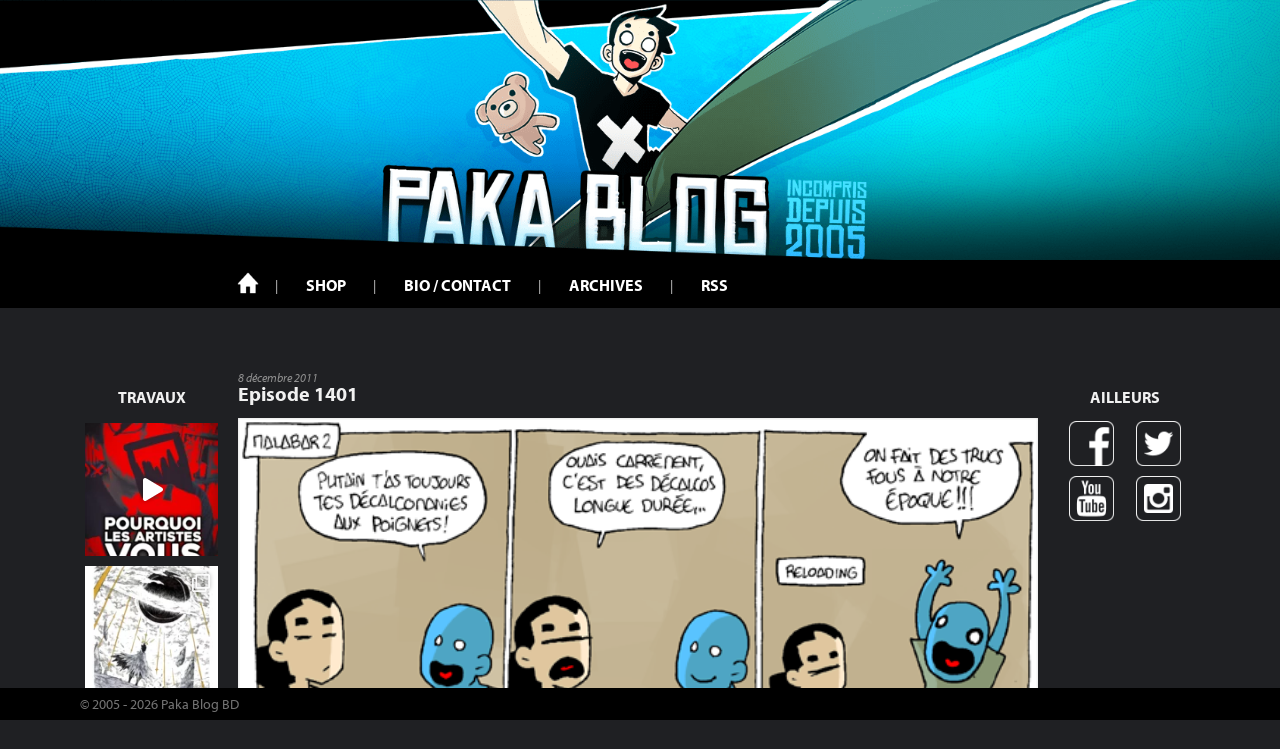

--- FILE ---
content_type: text/html; charset=UTF-8
request_url: https://www.paka-blog.com/2011/12/08/les-aventures-de-paka-%E2%80%93-episode-1401/
body_size: 15283
content:
<!DOCTYPE html>
<html lang="fr-FR">
<head>
<meta charset="UTF-8">
<meta name="viewport" content="width=device-width, initial-scale=1">
<link rel="profile" href="http://gmpg.org/xfn/11">
<link rel="pingback" href="https://www.paka-blog.com/xmlrpc.php">

<!-- Fonts -->
<link rel="stylesheet" href="https://maxcdn.bootstrapcdn.com/font-awesome/4.5.0/css/font-awesome.min.css">
<link rel="stylesheet" href="https://use.typekit.net/sml7onb.css">

    <!-- Favicons -->
<link rel="icon" href="https://www.paka-blog.com/wp-content/themes/theme-responsive-master/img/favicon.ico">

<title>Episode 1401 &#8211; Paka Blog</title>
<meta name='robots' content='max-image-preview:large' />
<link rel="alternate" type="application/rss+xml" title="Paka Blog &raquo; Flux" href="https://www.paka-blog.com/feed/" />
<link rel="alternate" type="application/rss+xml" title="Paka Blog &raquo; Flux des commentaires" href="https://www.paka-blog.com/comments/feed/" />
<link rel="alternate" type="application/rss+xml" title="Paka Blog &raquo; Episode 1401 Flux des commentaires" href="https://www.paka-blog.com/2011/12/08/les-aventures-de-paka-%e2%80%93-episode-1401/feed/" />
<link rel="alternate" title="oEmbed (JSON)" type="application/json+oembed" href="https://www.paka-blog.com/wp-json/oembed/1.0/embed?url=https%3A%2F%2Fwww.paka-blog.com%2F2011%2F12%2F08%2Fles-aventures-de-paka-%25e2%2580%2593-episode-1401%2F" />
<link rel="alternate" title="oEmbed (XML)" type="text/xml+oembed" href="https://www.paka-blog.com/wp-json/oembed/1.0/embed?url=https%3A%2F%2Fwww.paka-blog.com%2F2011%2F12%2F08%2Fles-aventures-de-paka-%25e2%2580%2593-episode-1401%2F&#038;format=xml" />
<style id='wp-img-auto-sizes-contain-inline-css' type='text/css'>
img:is([sizes=auto i],[sizes^="auto," i]){contain-intrinsic-size:3000px 1500px}
/*# sourceURL=wp-img-auto-sizes-contain-inline-css */
</style>
<link rel='stylesheet' id='sbi_styles-css' href='https://www.paka-blog.com/wp-content/plugins/instagram-feed/css/sbi-styles.min.css?ver=6.10.0' type='text/css' media='all' />
<style id='wp-emoji-styles-inline-css' type='text/css'>

	img.wp-smiley, img.emoji {
		display: inline !important;
		border: none !important;
		box-shadow: none !important;
		height: 1em !important;
		width: 1em !important;
		margin: 0 0.07em !important;
		vertical-align: -0.1em !important;
		background: none !important;
		padding: 0 !important;
	}
/*# sourceURL=wp-emoji-styles-inline-css */
</style>
<style id='wp-block-library-inline-css' type='text/css'>
:root{--wp-block-synced-color:#7a00df;--wp-block-synced-color--rgb:122,0,223;--wp-bound-block-color:var(--wp-block-synced-color);--wp-editor-canvas-background:#ddd;--wp-admin-theme-color:#007cba;--wp-admin-theme-color--rgb:0,124,186;--wp-admin-theme-color-darker-10:#006ba1;--wp-admin-theme-color-darker-10--rgb:0,107,160.5;--wp-admin-theme-color-darker-20:#005a87;--wp-admin-theme-color-darker-20--rgb:0,90,135;--wp-admin-border-width-focus:2px}@media (min-resolution:192dpi){:root{--wp-admin-border-width-focus:1.5px}}.wp-element-button{cursor:pointer}:root .has-very-light-gray-background-color{background-color:#eee}:root .has-very-dark-gray-background-color{background-color:#313131}:root .has-very-light-gray-color{color:#eee}:root .has-very-dark-gray-color{color:#313131}:root .has-vivid-green-cyan-to-vivid-cyan-blue-gradient-background{background:linear-gradient(135deg,#00d084,#0693e3)}:root .has-purple-crush-gradient-background{background:linear-gradient(135deg,#34e2e4,#4721fb 50%,#ab1dfe)}:root .has-hazy-dawn-gradient-background{background:linear-gradient(135deg,#faaca8,#dad0ec)}:root .has-subdued-olive-gradient-background{background:linear-gradient(135deg,#fafae1,#67a671)}:root .has-atomic-cream-gradient-background{background:linear-gradient(135deg,#fdd79a,#004a59)}:root .has-nightshade-gradient-background{background:linear-gradient(135deg,#330968,#31cdcf)}:root .has-midnight-gradient-background{background:linear-gradient(135deg,#020381,#2874fc)}:root{--wp--preset--font-size--normal:16px;--wp--preset--font-size--huge:42px}.has-regular-font-size{font-size:1em}.has-larger-font-size{font-size:2.625em}.has-normal-font-size{font-size:var(--wp--preset--font-size--normal)}.has-huge-font-size{font-size:var(--wp--preset--font-size--huge)}.has-text-align-center{text-align:center}.has-text-align-left{text-align:left}.has-text-align-right{text-align:right}.has-fit-text{white-space:nowrap!important}#end-resizable-editor-section{display:none}.aligncenter{clear:both}.items-justified-left{justify-content:flex-start}.items-justified-center{justify-content:center}.items-justified-right{justify-content:flex-end}.items-justified-space-between{justify-content:space-between}.screen-reader-text{border:0;clip-path:inset(50%);height:1px;margin:-1px;overflow:hidden;padding:0;position:absolute;width:1px;word-wrap:normal!important}.screen-reader-text:focus{background-color:#ddd;clip-path:none;color:#444;display:block;font-size:1em;height:auto;left:5px;line-height:normal;padding:15px 23px 14px;text-decoration:none;top:5px;width:auto;z-index:100000}html :where(.has-border-color){border-style:solid}html :where([style*=border-top-color]){border-top-style:solid}html :where([style*=border-right-color]){border-right-style:solid}html :where([style*=border-bottom-color]){border-bottom-style:solid}html :where([style*=border-left-color]){border-left-style:solid}html :where([style*=border-width]){border-style:solid}html :where([style*=border-top-width]){border-top-style:solid}html :where([style*=border-right-width]){border-right-style:solid}html :where([style*=border-bottom-width]){border-bottom-style:solid}html :where([style*=border-left-width]){border-left-style:solid}html :where(img[class*=wp-image-]){height:auto;max-width:100%}:where(figure){margin:0 0 1em}html :where(.is-position-sticky){--wp-admin--admin-bar--position-offset:var(--wp-admin--admin-bar--height,0px)}@media screen and (max-width:600px){html :where(.is-position-sticky){--wp-admin--admin-bar--position-offset:0px}}

/*# sourceURL=wp-block-library-inline-css */
</style><style id='global-styles-inline-css' type='text/css'>
:root{--wp--preset--aspect-ratio--square: 1;--wp--preset--aspect-ratio--4-3: 4/3;--wp--preset--aspect-ratio--3-4: 3/4;--wp--preset--aspect-ratio--3-2: 3/2;--wp--preset--aspect-ratio--2-3: 2/3;--wp--preset--aspect-ratio--16-9: 16/9;--wp--preset--aspect-ratio--9-16: 9/16;--wp--preset--color--black: #000000;--wp--preset--color--cyan-bluish-gray: #abb8c3;--wp--preset--color--white: #ffffff;--wp--preset--color--pale-pink: #f78da7;--wp--preset--color--vivid-red: #cf2e2e;--wp--preset--color--luminous-vivid-orange: #ff6900;--wp--preset--color--luminous-vivid-amber: #fcb900;--wp--preset--color--light-green-cyan: #7bdcb5;--wp--preset--color--vivid-green-cyan: #00d084;--wp--preset--color--pale-cyan-blue: #8ed1fc;--wp--preset--color--vivid-cyan-blue: #0693e3;--wp--preset--color--vivid-purple: #9b51e0;--wp--preset--gradient--vivid-cyan-blue-to-vivid-purple: linear-gradient(135deg,rgb(6,147,227) 0%,rgb(155,81,224) 100%);--wp--preset--gradient--light-green-cyan-to-vivid-green-cyan: linear-gradient(135deg,rgb(122,220,180) 0%,rgb(0,208,130) 100%);--wp--preset--gradient--luminous-vivid-amber-to-luminous-vivid-orange: linear-gradient(135deg,rgb(252,185,0) 0%,rgb(255,105,0) 100%);--wp--preset--gradient--luminous-vivid-orange-to-vivid-red: linear-gradient(135deg,rgb(255,105,0) 0%,rgb(207,46,46) 100%);--wp--preset--gradient--very-light-gray-to-cyan-bluish-gray: linear-gradient(135deg,rgb(238,238,238) 0%,rgb(169,184,195) 100%);--wp--preset--gradient--cool-to-warm-spectrum: linear-gradient(135deg,rgb(74,234,220) 0%,rgb(151,120,209) 20%,rgb(207,42,186) 40%,rgb(238,44,130) 60%,rgb(251,105,98) 80%,rgb(254,248,76) 100%);--wp--preset--gradient--blush-light-purple: linear-gradient(135deg,rgb(255,206,236) 0%,rgb(152,150,240) 100%);--wp--preset--gradient--blush-bordeaux: linear-gradient(135deg,rgb(254,205,165) 0%,rgb(254,45,45) 50%,rgb(107,0,62) 100%);--wp--preset--gradient--luminous-dusk: linear-gradient(135deg,rgb(255,203,112) 0%,rgb(199,81,192) 50%,rgb(65,88,208) 100%);--wp--preset--gradient--pale-ocean: linear-gradient(135deg,rgb(255,245,203) 0%,rgb(182,227,212) 50%,rgb(51,167,181) 100%);--wp--preset--gradient--electric-grass: linear-gradient(135deg,rgb(202,248,128) 0%,rgb(113,206,126) 100%);--wp--preset--gradient--midnight: linear-gradient(135deg,rgb(2,3,129) 0%,rgb(40,116,252) 100%);--wp--preset--font-size--small: 13px;--wp--preset--font-size--medium: 20px;--wp--preset--font-size--large: 36px;--wp--preset--font-size--x-large: 42px;--wp--preset--spacing--20: 0.44rem;--wp--preset--spacing--30: 0.67rem;--wp--preset--spacing--40: 1rem;--wp--preset--spacing--50: 1.5rem;--wp--preset--spacing--60: 2.25rem;--wp--preset--spacing--70: 3.38rem;--wp--preset--spacing--80: 5.06rem;--wp--preset--shadow--natural: 6px 6px 9px rgba(0, 0, 0, 0.2);--wp--preset--shadow--deep: 12px 12px 50px rgba(0, 0, 0, 0.4);--wp--preset--shadow--sharp: 6px 6px 0px rgba(0, 0, 0, 0.2);--wp--preset--shadow--outlined: 6px 6px 0px -3px rgb(255, 255, 255), 6px 6px rgb(0, 0, 0);--wp--preset--shadow--crisp: 6px 6px 0px rgb(0, 0, 0);}:where(.is-layout-flex){gap: 0.5em;}:where(.is-layout-grid){gap: 0.5em;}body .is-layout-flex{display: flex;}.is-layout-flex{flex-wrap: wrap;align-items: center;}.is-layout-flex > :is(*, div){margin: 0;}body .is-layout-grid{display: grid;}.is-layout-grid > :is(*, div){margin: 0;}:where(.wp-block-columns.is-layout-flex){gap: 2em;}:where(.wp-block-columns.is-layout-grid){gap: 2em;}:where(.wp-block-post-template.is-layout-flex){gap: 1.25em;}:where(.wp-block-post-template.is-layout-grid){gap: 1.25em;}.has-black-color{color: var(--wp--preset--color--black) !important;}.has-cyan-bluish-gray-color{color: var(--wp--preset--color--cyan-bluish-gray) !important;}.has-white-color{color: var(--wp--preset--color--white) !important;}.has-pale-pink-color{color: var(--wp--preset--color--pale-pink) !important;}.has-vivid-red-color{color: var(--wp--preset--color--vivid-red) !important;}.has-luminous-vivid-orange-color{color: var(--wp--preset--color--luminous-vivid-orange) !important;}.has-luminous-vivid-amber-color{color: var(--wp--preset--color--luminous-vivid-amber) !important;}.has-light-green-cyan-color{color: var(--wp--preset--color--light-green-cyan) !important;}.has-vivid-green-cyan-color{color: var(--wp--preset--color--vivid-green-cyan) !important;}.has-pale-cyan-blue-color{color: var(--wp--preset--color--pale-cyan-blue) !important;}.has-vivid-cyan-blue-color{color: var(--wp--preset--color--vivid-cyan-blue) !important;}.has-vivid-purple-color{color: var(--wp--preset--color--vivid-purple) !important;}.has-black-background-color{background-color: var(--wp--preset--color--black) !important;}.has-cyan-bluish-gray-background-color{background-color: var(--wp--preset--color--cyan-bluish-gray) !important;}.has-white-background-color{background-color: var(--wp--preset--color--white) !important;}.has-pale-pink-background-color{background-color: var(--wp--preset--color--pale-pink) !important;}.has-vivid-red-background-color{background-color: var(--wp--preset--color--vivid-red) !important;}.has-luminous-vivid-orange-background-color{background-color: var(--wp--preset--color--luminous-vivid-orange) !important;}.has-luminous-vivid-amber-background-color{background-color: var(--wp--preset--color--luminous-vivid-amber) !important;}.has-light-green-cyan-background-color{background-color: var(--wp--preset--color--light-green-cyan) !important;}.has-vivid-green-cyan-background-color{background-color: var(--wp--preset--color--vivid-green-cyan) !important;}.has-pale-cyan-blue-background-color{background-color: var(--wp--preset--color--pale-cyan-blue) !important;}.has-vivid-cyan-blue-background-color{background-color: var(--wp--preset--color--vivid-cyan-blue) !important;}.has-vivid-purple-background-color{background-color: var(--wp--preset--color--vivid-purple) !important;}.has-black-border-color{border-color: var(--wp--preset--color--black) !important;}.has-cyan-bluish-gray-border-color{border-color: var(--wp--preset--color--cyan-bluish-gray) !important;}.has-white-border-color{border-color: var(--wp--preset--color--white) !important;}.has-pale-pink-border-color{border-color: var(--wp--preset--color--pale-pink) !important;}.has-vivid-red-border-color{border-color: var(--wp--preset--color--vivid-red) !important;}.has-luminous-vivid-orange-border-color{border-color: var(--wp--preset--color--luminous-vivid-orange) !important;}.has-luminous-vivid-amber-border-color{border-color: var(--wp--preset--color--luminous-vivid-amber) !important;}.has-light-green-cyan-border-color{border-color: var(--wp--preset--color--light-green-cyan) !important;}.has-vivid-green-cyan-border-color{border-color: var(--wp--preset--color--vivid-green-cyan) !important;}.has-pale-cyan-blue-border-color{border-color: var(--wp--preset--color--pale-cyan-blue) !important;}.has-vivid-cyan-blue-border-color{border-color: var(--wp--preset--color--vivid-cyan-blue) !important;}.has-vivid-purple-border-color{border-color: var(--wp--preset--color--vivid-purple) !important;}.has-vivid-cyan-blue-to-vivid-purple-gradient-background{background: var(--wp--preset--gradient--vivid-cyan-blue-to-vivid-purple) !important;}.has-light-green-cyan-to-vivid-green-cyan-gradient-background{background: var(--wp--preset--gradient--light-green-cyan-to-vivid-green-cyan) !important;}.has-luminous-vivid-amber-to-luminous-vivid-orange-gradient-background{background: var(--wp--preset--gradient--luminous-vivid-amber-to-luminous-vivid-orange) !important;}.has-luminous-vivid-orange-to-vivid-red-gradient-background{background: var(--wp--preset--gradient--luminous-vivid-orange-to-vivid-red) !important;}.has-very-light-gray-to-cyan-bluish-gray-gradient-background{background: var(--wp--preset--gradient--very-light-gray-to-cyan-bluish-gray) !important;}.has-cool-to-warm-spectrum-gradient-background{background: var(--wp--preset--gradient--cool-to-warm-spectrum) !important;}.has-blush-light-purple-gradient-background{background: var(--wp--preset--gradient--blush-light-purple) !important;}.has-blush-bordeaux-gradient-background{background: var(--wp--preset--gradient--blush-bordeaux) !important;}.has-luminous-dusk-gradient-background{background: var(--wp--preset--gradient--luminous-dusk) !important;}.has-pale-ocean-gradient-background{background: var(--wp--preset--gradient--pale-ocean) !important;}.has-electric-grass-gradient-background{background: var(--wp--preset--gradient--electric-grass) !important;}.has-midnight-gradient-background{background: var(--wp--preset--gradient--midnight) !important;}.has-small-font-size{font-size: var(--wp--preset--font-size--small) !important;}.has-medium-font-size{font-size: var(--wp--preset--font-size--medium) !important;}.has-large-font-size{font-size: var(--wp--preset--font-size--large) !important;}.has-x-large-font-size{font-size: var(--wp--preset--font-size--x-large) !important;}
/*# sourceURL=global-styles-inline-css */
</style>

<style id='classic-theme-styles-inline-css' type='text/css'>
/*! This file is auto-generated */
.wp-block-button__link{color:#fff;background-color:#32373c;border-radius:9999px;box-shadow:none;text-decoration:none;padding:calc(.667em + 2px) calc(1.333em + 2px);font-size:1.125em}.wp-block-file__button{background:#32373c;color:#fff;text-decoration:none}
/*# sourceURL=/wp-includes/css/classic-themes.min.css */
</style>
<link rel='stylesheet' id='contact-form-7-css' href='https://www.paka-blog.com/wp-content/plugins/contact-form-7/includes/css/styles.css?ver=6.1.4' type='text/css' media='all' />
<link rel='stylesheet' id='creatic-base-responsive-style-css' href='https://www.paka-blog.com/wp-content/themes/theme-responsive-master/style.css?ver=6.9' type='text/css' media='all' />
<script type="text/javascript" src="https://www.paka-blog.com/wp-includes/js/jquery/jquery.min.js?ver=3.7.1" id="jquery-core-js"></script>
<script type="text/javascript" src="https://www.paka-blog.com/wp-includes/js/jquery/jquery-migrate.min.js?ver=3.4.1" id="jquery-migrate-js"></script>
<link rel="https://api.w.org/" href="https://www.paka-blog.com/wp-json/" /><link rel="alternate" title="JSON" type="application/json" href="https://www.paka-blog.com/wp-json/wp/v2/posts/5915" /><link rel="EditURI" type="application/rsd+xml" title="RSD" href="https://www.paka-blog.com/xmlrpc.php?rsd" />
<meta name="generator" content="WordPress 6.9" />
<link rel="canonical" href="https://www.paka-blog.com/2011/12/08/les-aventures-de-paka-%e2%80%93-episode-1401/" />
<link rel='shortlink' href='https://www.paka-blog.com/?p=5915' />

<!-- Google Analytics -->
<script type="text/javascript">
     var _gaq = _gaq || [];
     _gaq.push(['_setAccount', 'UA-2359794-10']);
     _gaq.push(['_trackPageview']);
     (function() {
         var ga = document.createElement('script'); ga.type = 'text/javascript'; ga.async = true;
         ga.src = ('https:' == document.location.protocol ? 'https://ssl' : 'http://www') + '.google-analytics.com/ga.js';
         var s = document.getElementsByTagName('script')[0]; s.parentNode.insertBefore(ga, s);
     })();
</script>

</head>

<body class="wp-singular post-template-default single single-post postid-5915 single-format-standard wp-theme-theme-responsive-master group-blog">
<div id="page" class="hfeed site">

    <a href="https://www.paka-blog.com/" id="banner">
        <img src="https://www.paka-blog.com/wp-content/themes/theme-responsive-master/img/banner.jpg" alt="">
    </a>
	<header id="masthead" class="site-header" role="banner">
        <div id="main-menu">
            <div class="container">
                <div class="row">
                    <div id="bar-menu-top-mobile" class="col-s-12 col-l-2">
                        <div class="site-branding">
                            <a href="https://www.paka-blog.com/" rel="home">
                                Paka Blog
                            </a>
                        </div><!-- .site-branding -->

                        <div id="box-menu-burger">
                            <span id="box-menu-burger-title">Menu</span>
                            <div id="menu-burger" class="menu-toggle" aria-controls="primary-menu" aria-expanded="false"></div>
                        </div>

                    </div>
                    <div id="box-menu" class="col-s-12 col-l-12">
                        <nav id="site-navigation" class="main-navigation" role="navigation">
                            <div class="menu-menu-1-container"><ul id="primary-menu" class="menu"><li id="menu-item-13733" class="menu-item menu-item-type-custom menu-item-object-custom menu-item-home menu-item-13733"><a href="https://www.paka-blog.com/">Accueil</a></li>
<li id="menu-item-13746" class="menu-item menu-item-type-post_type menu-item-object-page menu-item-13746"><a href="https://www.paka-blog.com/shop/">Shop</a></li>
<li id="menu-item-13747" class="menu-item menu-item-type-post_type menu-item-object-page menu-item-13747"><a href="https://www.paka-blog.com/pakabio/">Bio / Contact</a></li>
<li id="menu-item-13745" class="menu-item menu-item-type-post_type menu-item-object-page menu-item-13745"><a href="https://www.paka-blog.com/archives/">Archives</a></li>
<li id="menu-item-13751" class="menu-item menu-item-type-custom menu-item-object-custom menu-item-13751"><a href="https://www.paka-blog.com/feed/">RSS</a></li>
</ul></div>                            <nav id="menu-mobile-social">
                                <ul>
                                    <li><a class="btn-fb" href="https://www.facebook.com/pages/Paka/45610809132">Facebook</a></li>
                                    <li><a class="btn-tw" href="https://twitter.com/pakablog">Twitter</a></li>
                                    <li><a class="btn-yt" href="https://www.youtube.com/user/marinmaxime">Youtube</a></li>
                                    <li><a class="btn-in" href="https://www.instagram.com/pakablog/">Instagram</a></li>
                                </ul>
                            </nav>
                        </nav><!-- #site-navigation -->
                    </div>
                </div>
            </div>

        </div>
	</header><!-- #masthead -->


	<div id="content" class="site-content container">

<div id="body-template">

    <div id="instagram-feed" role="complementary">
    <h4 class="t-center">Travaux</h4>
    
            <div id="secondary-sidebar" class="paka-insta-widget-area">
        <div id="block-4" class="widget widget_block">
<div id="sb_instagram"  class="sbi sbi_mob_col_1 sbi_tab_col_1 sbi_col_1 sbi_width_resp" style="padding-bottom: 10px;"	 data-feedid="*1"  data-res="auto" data-cols="1" data-colsmobile="1" data-colstablet="1" data-num="4" data-nummobile="1" data-item-padding="5"	 data-shortcode-atts="{&quot;feed&quot;:&quot;1&quot;}"  data-postid="5915" data-locatornonce="d42f4cfd1e" data-imageaspectratio="1:1" data-sbi-flags="favorLocal">
	
	<div id="sbi_images"  style="gap: 10px;">
		<div class="sbi_item sbi_type_video sbi_new sbi_transition"
	id="sbi_18052572131430194" data-date="1768999990">
	<div class="sbi_photo_wrap">
		<a class="sbi_photo" href="https://www.instagram.com/reel/DTxfN5PjGe9/" target="_blank" rel="noopener nofollow"
			data-full-res="https://scontent-lhr6-1.cdninstagram.com/v/t51.82787-15/619847319_18448336417098823_2915411859229281876_n.jpg?stp=dst-jpg_e35_tt6&#038;_nc_cat=102&#038;ccb=7-5&#038;_nc_sid=18de74&#038;efg=eyJlZmdfdGFnIjoiQ0xJUFMuYmVzdF9pbWFnZV91cmxnZW4uQzMifQ%3D%3D&#038;_nc_ohc=G_Q-7yyxpycQ7kNvwFJVcjh&#038;_nc_oc=AdkuJ5MzktMPBbQkeYgE4cLZtGd440awlJnsx_lM4Fr5yVUfbj2eFNY2laIZSqAwxDY&#038;_nc_zt=23&#038;_nc_ht=scontent-lhr6-1.cdninstagram.com&#038;edm=AM6HXa8EAAAA&#038;_nc_gid=jtKYN5ZzWVWH2PKV65Ys-g&#038;oh=00_AfrsStMu66Q2XVZigtV_7rkMwjc-KAxm6BxSzHSBPFZKpw&#038;oe=6979D94F"
			data-img-src-set="{&quot;d&quot;:&quot;https:\/\/scontent-lhr6-1.cdninstagram.com\/v\/t51.82787-15\/619847319_18448336417098823_2915411859229281876_n.jpg?stp=dst-jpg_e35_tt6&amp;_nc_cat=102&amp;ccb=7-5&amp;_nc_sid=18de74&amp;efg=eyJlZmdfdGFnIjoiQ0xJUFMuYmVzdF9pbWFnZV91cmxnZW4uQzMifQ%3D%3D&amp;_nc_ohc=G_Q-7yyxpycQ7kNvwFJVcjh&amp;_nc_oc=AdkuJ5MzktMPBbQkeYgE4cLZtGd440awlJnsx_lM4Fr5yVUfbj2eFNY2laIZSqAwxDY&amp;_nc_zt=23&amp;_nc_ht=scontent-lhr6-1.cdninstagram.com&amp;edm=AM6HXa8EAAAA&amp;_nc_gid=jtKYN5ZzWVWH2PKV65Ys-g&amp;oh=00_AfrsStMu66Q2XVZigtV_7rkMwjc-KAxm6BxSzHSBPFZKpw&amp;oe=6979D94F&quot;,&quot;150&quot;:&quot;https:\/\/scontent-lhr6-1.cdninstagram.com\/v\/t51.82787-15\/619847319_18448336417098823_2915411859229281876_n.jpg?stp=dst-jpg_e35_tt6&amp;_nc_cat=102&amp;ccb=7-5&amp;_nc_sid=18de74&amp;efg=eyJlZmdfdGFnIjoiQ0xJUFMuYmVzdF9pbWFnZV91cmxnZW4uQzMifQ%3D%3D&amp;_nc_ohc=G_Q-7yyxpycQ7kNvwFJVcjh&amp;_nc_oc=AdkuJ5MzktMPBbQkeYgE4cLZtGd440awlJnsx_lM4Fr5yVUfbj2eFNY2laIZSqAwxDY&amp;_nc_zt=23&amp;_nc_ht=scontent-lhr6-1.cdninstagram.com&amp;edm=AM6HXa8EAAAA&amp;_nc_gid=jtKYN5ZzWVWH2PKV65Ys-g&amp;oh=00_AfrsStMu66Q2XVZigtV_7rkMwjc-KAxm6BxSzHSBPFZKpw&amp;oe=6979D94F&quot;,&quot;320&quot;:&quot;https:\/\/scontent-lhr6-1.cdninstagram.com\/v\/t51.82787-15\/619847319_18448336417098823_2915411859229281876_n.jpg?stp=dst-jpg_e35_tt6&amp;_nc_cat=102&amp;ccb=7-5&amp;_nc_sid=18de74&amp;efg=eyJlZmdfdGFnIjoiQ0xJUFMuYmVzdF9pbWFnZV91cmxnZW4uQzMifQ%3D%3D&amp;_nc_ohc=G_Q-7yyxpycQ7kNvwFJVcjh&amp;_nc_oc=AdkuJ5MzktMPBbQkeYgE4cLZtGd440awlJnsx_lM4Fr5yVUfbj2eFNY2laIZSqAwxDY&amp;_nc_zt=23&amp;_nc_ht=scontent-lhr6-1.cdninstagram.com&amp;edm=AM6HXa8EAAAA&amp;_nc_gid=jtKYN5ZzWVWH2PKV65Ys-g&amp;oh=00_AfrsStMu66Q2XVZigtV_7rkMwjc-KAxm6BxSzHSBPFZKpw&amp;oe=6979D94F&quot;,&quot;640&quot;:&quot;https:\/\/scontent-lhr6-1.cdninstagram.com\/v\/t51.82787-15\/619847319_18448336417098823_2915411859229281876_n.jpg?stp=dst-jpg_e35_tt6&amp;_nc_cat=102&amp;ccb=7-5&amp;_nc_sid=18de74&amp;efg=eyJlZmdfdGFnIjoiQ0xJUFMuYmVzdF9pbWFnZV91cmxnZW4uQzMifQ%3D%3D&amp;_nc_ohc=G_Q-7yyxpycQ7kNvwFJVcjh&amp;_nc_oc=AdkuJ5MzktMPBbQkeYgE4cLZtGd440awlJnsx_lM4Fr5yVUfbj2eFNY2laIZSqAwxDY&amp;_nc_zt=23&amp;_nc_ht=scontent-lhr6-1.cdninstagram.com&amp;edm=AM6HXa8EAAAA&amp;_nc_gid=jtKYN5ZzWVWH2PKV65Ys-g&amp;oh=00_AfrsStMu66Q2XVZigtV_7rkMwjc-KAxm6BxSzHSBPFZKpw&amp;oe=6979D94F&quot;}">
			<span class="sbi-screenreader">🇬🇧Do you follow artists online? First of all: good</span>
						<svg style="color: rgba(255,255,255,1)" class="svg-inline--fa fa-play fa-w-14 sbi_playbtn" aria-label="Play" aria-hidden="true" data-fa-processed="" data-prefix="fa" data-icon="play" role="presentation" xmlns="http://www.w3.org/2000/svg" viewBox="0 0 448 512"><path fill="currentColor" d="M424.4 214.7L72.4 6.6C43.8-10.3 0 6.1 0 47.9V464c0 37.5 40.7 60.1 72.4 41.3l352-208c31.4-18.5 31.5-64.1 0-82.6z"></path></svg>			<img decoding="async" src="https://www.paka-blog.com/wp-content/plugins/instagram-feed/img/placeholder.png" alt="🇬🇧Do you follow artists online? First of all: good job.
You may have already left comments like:
“Your drawing reminds me [insert random popular stuff].”

For you, it’s a compliment.
But for the artist, it can be experienced as something quite harsh.

And YET, those comments usually come from a good place.

According to psychologist Leon Festinger, humans understand the world through comparison (yes, I actually did some research to better understand this).
When someone looks at an artwork, their brain looks for a familiar reference. Not to diminish the artist, but to make sense of what they’re feeling.

On the viewer’s side, it’s an attempt to explain an emotion.
On the artist’s side, that comparison can feel like a threat to their own creativity. It’s not experienced as a neutral comparison, but more like: “People don’t see what I created, they see what it reminds them of.”

And that directly affects identity, ego, and creative legitimacy.

In the end, there’s no villain in this story.
The audience is trying to understand.
The artist is trying to be recognized for who they are.

It’s just two different cognitive logics crossing paths.

So next time you want to hype up an artist, maybe instead of comparing, we could just say:
“I like what YOU do.”

And that changes everything. ❤️" aria-hidden="true">
		</a>
	</div>
</div><div class="sbi_item sbi_type_carousel sbi_new sbi_transition"
	id="sbi_18127130941538084" data-date="1768809601">
	<div class="sbi_photo_wrap">
		<a class="sbi_photo" href="https://www.instagram.com/p/DTr00E8lzpN/" target="_blank" rel="noopener nofollow"
			data-full-res="https://scontent-lhr6-2.cdninstagram.com/v/t51.82787-15/619408199_18448038106098823_5807442138348797139_n.jpg?stp=dst-jpg_e35_tt6&#038;_nc_cat=105&#038;ccb=7-5&#038;_nc_sid=18de74&#038;efg=eyJlZmdfdGFnIjoiQ0FST1VTRUxfSVRFTS5iZXN0X2ltYWdlX3VybGdlbi5DMyJ9&#038;_nc_ohc=_t9QfAD7xK8Q7kNvwGDSoAx&#038;_nc_oc=AdnUglEqVBV0394qKaZQxXa67cDF_mpCH4vZKsF7RUNUHz63PfbuoUvmP6gI6nrklXk&#038;_nc_zt=23&#038;_nc_ht=scontent-lhr6-2.cdninstagram.com&#038;edm=AM6HXa8EAAAA&#038;_nc_gid=jtKYN5ZzWVWH2PKV65Ys-g&#038;oh=00_AfqTEgZWvEciUFcN0ZPRtkPtEKMOyZ5-Md5XXEfl6OhTlA&#038;oe=6979DDEB"
			data-img-src-set="{&quot;d&quot;:&quot;https:\/\/scontent-lhr6-2.cdninstagram.com\/v\/t51.82787-15\/619408199_18448038106098823_5807442138348797139_n.jpg?stp=dst-jpg_e35_tt6&amp;_nc_cat=105&amp;ccb=7-5&amp;_nc_sid=18de74&amp;efg=eyJlZmdfdGFnIjoiQ0FST1VTRUxfSVRFTS5iZXN0X2ltYWdlX3VybGdlbi5DMyJ9&amp;_nc_ohc=_t9QfAD7xK8Q7kNvwGDSoAx&amp;_nc_oc=AdnUglEqVBV0394qKaZQxXa67cDF_mpCH4vZKsF7RUNUHz63PfbuoUvmP6gI6nrklXk&amp;_nc_zt=23&amp;_nc_ht=scontent-lhr6-2.cdninstagram.com&amp;edm=AM6HXa8EAAAA&amp;_nc_gid=jtKYN5ZzWVWH2PKV65Ys-g&amp;oh=00_AfqTEgZWvEciUFcN0ZPRtkPtEKMOyZ5-Md5XXEfl6OhTlA&amp;oe=6979DDEB&quot;,&quot;150&quot;:&quot;https:\/\/scontent-lhr6-2.cdninstagram.com\/v\/t51.82787-15\/619408199_18448038106098823_5807442138348797139_n.jpg?stp=dst-jpg_e35_tt6&amp;_nc_cat=105&amp;ccb=7-5&amp;_nc_sid=18de74&amp;efg=eyJlZmdfdGFnIjoiQ0FST1VTRUxfSVRFTS5iZXN0X2ltYWdlX3VybGdlbi5DMyJ9&amp;_nc_ohc=_t9QfAD7xK8Q7kNvwGDSoAx&amp;_nc_oc=AdnUglEqVBV0394qKaZQxXa67cDF_mpCH4vZKsF7RUNUHz63PfbuoUvmP6gI6nrklXk&amp;_nc_zt=23&amp;_nc_ht=scontent-lhr6-2.cdninstagram.com&amp;edm=AM6HXa8EAAAA&amp;_nc_gid=jtKYN5ZzWVWH2PKV65Ys-g&amp;oh=00_AfqTEgZWvEciUFcN0ZPRtkPtEKMOyZ5-Md5XXEfl6OhTlA&amp;oe=6979DDEB&quot;,&quot;320&quot;:&quot;https:\/\/scontent-lhr6-2.cdninstagram.com\/v\/t51.82787-15\/619408199_18448038106098823_5807442138348797139_n.jpg?stp=dst-jpg_e35_tt6&amp;_nc_cat=105&amp;ccb=7-5&amp;_nc_sid=18de74&amp;efg=eyJlZmdfdGFnIjoiQ0FST1VTRUxfSVRFTS5iZXN0X2ltYWdlX3VybGdlbi5DMyJ9&amp;_nc_ohc=_t9QfAD7xK8Q7kNvwGDSoAx&amp;_nc_oc=AdnUglEqVBV0394qKaZQxXa67cDF_mpCH4vZKsF7RUNUHz63PfbuoUvmP6gI6nrklXk&amp;_nc_zt=23&amp;_nc_ht=scontent-lhr6-2.cdninstagram.com&amp;edm=AM6HXa8EAAAA&amp;_nc_gid=jtKYN5ZzWVWH2PKV65Ys-g&amp;oh=00_AfqTEgZWvEciUFcN0ZPRtkPtEKMOyZ5-Md5XXEfl6OhTlA&amp;oe=6979DDEB&quot;,&quot;640&quot;:&quot;https:\/\/scontent-lhr6-2.cdninstagram.com\/v\/t51.82787-15\/619408199_18448038106098823_5807442138348797139_n.jpg?stp=dst-jpg_e35_tt6&amp;_nc_cat=105&amp;ccb=7-5&amp;_nc_sid=18de74&amp;efg=eyJlZmdfdGFnIjoiQ0FST1VTRUxfSVRFTS5iZXN0X2ltYWdlX3VybGdlbi5DMyJ9&amp;_nc_ohc=_t9QfAD7xK8Q7kNvwGDSoAx&amp;_nc_oc=AdnUglEqVBV0394qKaZQxXa67cDF_mpCH4vZKsF7RUNUHz63PfbuoUvmP6gI6nrklXk&amp;_nc_zt=23&amp;_nc_ht=scontent-lhr6-2.cdninstagram.com&amp;edm=AM6HXa8EAAAA&amp;_nc_gid=jtKYN5ZzWVWH2PKV65Ys-g&amp;oh=00_AfqTEgZWvEciUFcN0ZPRtkPtEKMOyZ5-Md5XXEfl6OhTlA&amp;oe=6979DDEB&quot;}">
			<span class="sbi-screenreader">Doodles 2026_01 • Fall with me
-
#doodle #sketch #</span>
			<svg class="svg-inline--fa fa-clone fa-w-16 sbi_lightbox_carousel_icon" aria-hidden="true" aria-label="Clone" data-fa-proƒcessed="" data-prefix="far" data-icon="clone" role="img" xmlns="http://www.w3.org/2000/svg" viewBox="0 0 512 512">
                    <path fill="currentColor" d="M464 0H144c-26.51 0-48 21.49-48 48v48H48c-26.51 0-48 21.49-48 48v320c0 26.51 21.49 48 48 48h320c26.51 0 48-21.49 48-48v-48h48c26.51 0 48-21.49 48-48V48c0-26.51-21.49-48-48-48zM362 464H54a6 6 0 0 1-6-6V150a6 6 0 0 1 6-6h42v224c0 26.51 21.49 48 48 48h224v42a6 6 0 0 1-6 6zm96-96H150a6 6 0 0 1-6-6V54a6 6 0 0 1 6-6h308a6 6 0 0 1 6 6v308a6 6 0 0 1-6 6z"></path>
                </svg>						<img decoding="async" src="https://www.paka-blog.com/wp-content/plugins/instagram-feed/img/placeholder.png" alt="Doodles 2026_01 • Fall with me
-
#doodle #sketch #sketchbook #pakablog #artistsofinstagram" aria-hidden="true">
		</a>
	</div>
</div><div class="sbi_item sbi_type_carousel sbi_new sbi_transition"
	id="sbi_17877681657451760" data-date="1767175350">
	<div class="sbi_photo_wrap">
		<a class="sbi_photo" href="https://www.instagram.com/p/DS7Huj9l9sZ/" target="_blank" rel="noopener nofollow"
			data-full-res="https://scontent-lhr6-2.cdninstagram.com/v/t51.82787-15/608008327_18445512238098823_7878084603441929944_n.jpg?stp=dst-jpg_e35_tt6&#038;_nc_cat=104&#038;ccb=7-5&#038;_nc_sid=18de74&#038;efg=eyJlZmdfdGFnIjoiQ0FST1VTRUxfSVRFTS5iZXN0X2ltYWdlX3VybGdlbi5DMyJ9&#038;_nc_ohc=d9_06JWWingQ7kNvwHZ9-bv&#038;_nc_oc=Adn73bRiJMLDyayP5s0CqVXzi1Cpay8LiRHNaTqdbl-DR7qRtxDmkZ7XkPKJulNc5EY&#038;_nc_zt=23&#038;_nc_ht=scontent-lhr6-2.cdninstagram.com&#038;edm=AM6HXa8EAAAA&#038;_nc_gid=jtKYN5ZzWVWH2PKV65Ys-g&#038;oh=00_AfqQgCciZ0sa9zdCNd2aZ0W-H5nw2kmjETayv8IWhLdtyw&#038;oe=6979DBC9"
			data-img-src-set="{&quot;d&quot;:&quot;https:\/\/scontent-lhr6-2.cdninstagram.com\/v\/t51.82787-15\/608008327_18445512238098823_7878084603441929944_n.jpg?stp=dst-jpg_e35_tt6&amp;_nc_cat=104&amp;ccb=7-5&amp;_nc_sid=18de74&amp;efg=eyJlZmdfdGFnIjoiQ0FST1VTRUxfSVRFTS5iZXN0X2ltYWdlX3VybGdlbi5DMyJ9&amp;_nc_ohc=d9_06JWWingQ7kNvwHZ9-bv&amp;_nc_oc=Adn73bRiJMLDyayP5s0CqVXzi1Cpay8LiRHNaTqdbl-DR7qRtxDmkZ7XkPKJulNc5EY&amp;_nc_zt=23&amp;_nc_ht=scontent-lhr6-2.cdninstagram.com&amp;edm=AM6HXa8EAAAA&amp;_nc_gid=jtKYN5ZzWVWH2PKV65Ys-g&amp;oh=00_AfqQgCciZ0sa9zdCNd2aZ0W-H5nw2kmjETayv8IWhLdtyw&amp;oe=6979DBC9&quot;,&quot;150&quot;:&quot;https:\/\/scontent-lhr6-2.cdninstagram.com\/v\/t51.82787-15\/608008327_18445512238098823_7878084603441929944_n.jpg?stp=dst-jpg_e35_tt6&amp;_nc_cat=104&amp;ccb=7-5&amp;_nc_sid=18de74&amp;efg=eyJlZmdfdGFnIjoiQ0FST1VTRUxfSVRFTS5iZXN0X2ltYWdlX3VybGdlbi5DMyJ9&amp;_nc_ohc=d9_06JWWingQ7kNvwHZ9-bv&amp;_nc_oc=Adn73bRiJMLDyayP5s0CqVXzi1Cpay8LiRHNaTqdbl-DR7qRtxDmkZ7XkPKJulNc5EY&amp;_nc_zt=23&amp;_nc_ht=scontent-lhr6-2.cdninstagram.com&amp;edm=AM6HXa8EAAAA&amp;_nc_gid=jtKYN5ZzWVWH2PKV65Ys-g&amp;oh=00_AfqQgCciZ0sa9zdCNd2aZ0W-H5nw2kmjETayv8IWhLdtyw&amp;oe=6979DBC9&quot;,&quot;320&quot;:&quot;https:\/\/scontent-lhr6-2.cdninstagram.com\/v\/t51.82787-15\/608008327_18445512238098823_7878084603441929944_n.jpg?stp=dst-jpg_e35_tt6&amp;_nc_cat=104&amp;ccb=7-5&amp;_nc_sid=18de74&amp;efg=eyJlZmdfdGFnIjoiQ0FST1VTRUxfSVRFTS5iZXN0X2ltYWdlX3VybGdlbi5DMyJ9&amp;_nc_ohc=d9_06JWWingQ7kNvwHZ9-bv&amp;_nc_oc=Adn73bRiJMLDyayP5s0CqVXzi1Cpay8LiRHNaTqdbl-DR7qRtxDmkZ7XkPKJulNc5EY&amp;_nc_zt=23&amp;_nc_ht=scontent-lhr6-2.cdninstagram.com&amp;edm=AM6HXa8EAAAA&amp;_nc_gid=jtKYN5ZzWVWH2PKV65Ys-g&amp;oh=00_AfqQgCciZ0sa9zdCNd2aZ0W-H5nw2kmjETayv8IWhLdtyw&amp;oe=6979DBC9&quot;,&quot;640&quot;:&quot;https:\/\/scontent-lhr6-2.cdninstagram.com\/v\/t51.82787-15\/608008327_18445512238098823_7878084603441929944_n.jpg?stp=dst-jpg_e35_tt6&amp;_nc_cat=104&amp;ccb=7-5&amp;_nc_sid=18de74&amp;efg=eyJlZmdfdGFnIjoiQ0FST1VTRUxfSVRFTS5iZXN0X2ltYWdlX3VybGdlbi5DMyJ9&amp;_nc_ohc=d9_06JWWingQ7kNvwHZ9-bv&amp;_nc_oc=Adn73bRiJMLDyayP5s0CqVXzi1Cpay8LiRHNaTqdbl-DR7qRtxDmkZ7XkPKJulNc5EY&amp;_nc_zt=23&amp;_nc_ht=scontent-lhr6-2.cdninstagram.com&amp;edm=AM6HXa8EAAAA&amp;_nc_gid=jtKYN5ZzWVWH2PKV65Ys-g&amp;oh=00_AfqQgCciZ0sa9zdCNd2aZ0W-H5nw2kmjETayv8IWhLdtyw&amp;oe=6979DBC9&quot;}">
			<span class="sbi-screenreader">Well, 2025 is over, so here’s my top nine 2025! Th</span>
			<svg class="svg-inline--fa fa-clone fa-w-16 sbi_lightbox_carousel_icon" aria-hidden="true" aria-label="Clone" data-fa-proƒcessed="" data-prefix="far" data-icon="clone" role="img" xmlns="http://www.w3.org/2000/svg" viewBox="0 0 512 512">
                    <path fill="currentColor" d="M464 0H144c-26.51 0-48 21.49-48 48v48H48c-26.51 0-48 21.49-48 48v320c0 26.51 21.49 48 48 48h320c26.51 0 48-21.49 48-48v-48h48c26.51 0 48-21.49 48-48V48c0-26.51-21.49-48-48-48zM362 464H54a6 6 0 0 1-6-6V150a6 6 0 0 1 6-6h42v224c0 26.51 21.49 48 48 48h224v42a6 6 0 0 1-6 6zm96-96H150a6 6 0 0 1-6-6V54a6 6 0 0 1 6-6h308a6 6 0 0 1 6 6v308a6 6 0 0 1-6 6z"></path>
                </svg>						<img decoding="async" src="https://www.paka-blog.com/wp-content/plugins/instagram-feed/img/placeholder.png" alt="Well, 2025 is over, so here’s my top nine 2025! This year I tried to beat the Instagram algorithm, that was a little success, in a way, but that was hard. Next year I will focus more on my next projects, so I’ll find another way to share my work with you! Thank you for your support, and see you in the future ✨
-
#Topnine #Topnine2025 #Pakablog #Paka" aria-hidden="true">
		</a>
	</div>
</div><div class="sbi_item sbi_type_carousel sbi_new sbi_transition"
	id="sbi_17890415790399692" data-date="1766995251">
	<div class="sbi_photo_wrap">
		<a class="sbi_photo" href="https://www.instagram.com/p/DS1wNwYF0pJ/" target="_blank" rel="noopener nofollow"
			data-full-res="https://scontent-lhr8-2.cdninstagram.com/v/t51.82787-15/609028761_18445219021098823_8222745774535029965_n.jpg?stp=dst-jpg_e35_tt6&#038;_nc_cat=106&#038;ccb=7-5&#038;_nc_sid=18de74&#038;efg=eyJlZmdfdGFnIjoiQ0FST1VTRUxfSVRFTS5iZXN0X2ltYWdlX3VybGdlbi5DMyJ9&#038;_nc_ohc=rWWNgGpmq4UQ7kNvwEg3q6E&#038;_nc_oc=AdkynUTcsDkdO5AgA5PNdfwnrkcb2SB75ZZuDw3Yq9e7H_l_kd2ptrRCKvTPxX2bc2w&#038;_nc_zt=23&#038;_nc_ht=scontent-lhr8-2.cdninstagram.com&#038;edm=AM6HXa8EAAAA&#038;_nc_gid=jtKYN5ZzWVWH2PKV65Ys-g&#038;oh=00_AfpT5ObZiO6TsRXHylVi5CwzKQQ8mnBw4zSo9SxG9QRn9A&#038;oe=6979CDC5"
			data-img-src-set="{&quot;d&quot;:&quot;https:\/\/scontent-lhr8-2.cdninstagram.com\/v\/t51.82787-15\/609028761_18445219021098823_8222745774535029965_n.jpg?stp=dst-jpg_e35_tt6&amp;_nc_cat=106&amp;ccb=7-5&amp;_nc_sid=18de74&amp;efg=eyJlZmdfdGFnIjoiQ0FST1VTRUxfSVRFTS5iZXN0X2ltYWdlX3VybGdlbi5DMyJ9&amp;_nc_ohc=rWWNgGpmq4UQ7kNvwEg3q6E&amp;_nc_oc=AdkynUTcsDkdO5AgA5PNdfwnrkcb2SB75ZZuDw3Yq9e7H_l_kd2ptrRCKvTPxX2bc2w&amp;_nc_zt=23&amp;_nc_ht=scontent-lhr8-2.cdninstagram.com&amp;edm=AM6HXa8EAAAA&amp;_nc_gid=jtKYN5ZzWVWH2PKV65Ys-g&amp;oh=00_AfpT5ObZiO6TsRXHylVi5CwzKQQ8mnBw4zSo9SxG9QRn9A&amp;oe=6979CDC5&quot;,&quot;150&quot;:&quot;https:\/\/scontent-lhr8-2.cdninstagram.com\/v\/t51.82787-15\/609028761_18445219021098823_8222745774535029965_n.jpg?stp=dst-jpg_e35_tt6&amp;_nc_cat=106&amp;ccb=7-5&amp;_nc_sid=18de74&amp;efg=eyJlZmdfdGFnIjoiQ0FST1VTRUxfSVRFTS5iZXN0X2ltYWdlX3VybGdlbi5DMyJ9&amp;_nc_ohc=rWWNgGpmq4UQ7kNvwEg3q6E&amp;_nc_oc=AdkynUTcsDkdO5AgA5PNdfwnrkcb2SB75ZZuDw3Yq9e7H_l_kd2ptrRCKvTPxX2bc2w&amp;_nc_zt=23&amp;_nc_ht=scontent-lhr8-2.cdninstagram.com&amp;edm=AM6HXa8EAAAA&amp;_nc_gid=jtKYN5ZzWVWH2PKV65Ys-g&amp;oh=00_AfpT5ObZiO6TsRXHylVi5CwzKQQ8mnBw4zSo9SxG9QRn9A&amp;oe=6979CDC5&quot;,&quot;320&quot;:&quot;https:\/\/scontent-lhr8-2.cdninstagram.com\/v\/t51.82787-15\/609028761_18445219021098823_8222745774535029965_n.jpg?stp=dst-jpg_e35_tt6&amp;_nc_cat=106&amp;ccb=7-5&amp;_nc_sid=18de74&amp;efg=eyJlZmdfdGFnIjoiQ0FST1VTRUxfSVRFTS5iZXN0X2ltYWdlX3VybGdlbi5DMyJ9&amp;_nc_ohc=rWWNgGpmq4UQ7kNvwEg3q6E&amp;_nc_oc=AdkynUTcsDkdO5AgA5PNdfwnrkcb2SB75ZZuDw3Yq9e7H_l_kd2ptrRCKvTPxX2bc2w&amp;_nc_zt=23&amp;_nc_ht=scontent-lhr8-2.cdninstagram.com&amp;edm=AM6HXa8EAAAA&amp;_nc_gid=jtKYN5ZzWVWH2PKV65Ys-g&amp;oh=00_AfpT5ObZiO6TsRXHylVi5CwzKQQ8mnBw4zSo9SxG9QRn9A&amp;oe=6979CDC5&quot;,&quot;640&quot;:&quot;https:\/\/scontent-lhr8-2.cdninstagram.com\/v\/t51.82787-15\/609028761_18445219021098823_8222745774535029965_n.jpg?stp=dst-jpg_e35_tt6&amp;_nc_cat=106&amp;ccb=7-5&amp;_nc_sid=18de74&amp;efg=eyJlZmdfdGFnIjoiQ0FST1VTRUxfSVRFTS5iZXN0X2ltYWdlX3VybGdlbi5DMyJ9&amp;_nc_ohc=rWWNgGpmq4UQ7kNvwEg3q6E&amp;_nc_oc=AdkynUTcsDkdO5AgA5PNdfwnrkcb2SB75ZZuDw3Yq9e7H_l_kd2ptrRCKvTPxX2bc2w&amp;_nc_zt=23&amp;_nc_ht=scontent-lhr8-2.cdninstagram.com&amp;edm=AM6HXa8EAAAA&amp;_nc_gid=jtKYN5ZzWVWH2PKV65Ys-g&amp;oh=00_AfpT5ObZiO6TsRXHylVi5CwzKQQ8mnBw4zSo9SxG9QRn9A&amp;oe=6979CDC5&quot;}">
			<span class="sbi-screenreader">Doodles 2025_37 • Where the stars die
-
#doodle #p</span>
			<svg class="svg-inline--fa fa-clone fa-w-16 sbi_lightbox_carousel_icon" aria-hidden="true" aria-label="Clone" data-fa-proƒcessed="" data-prefix="far" data-icon="clone" role="img" xmlns="http://www.w3.org/2000/svg" viewBox="0 0 512 512">
                    <path fill="currentColor" d="M464 0H144c-26.51 0-48 21.49-48 48v48H48c-26.51 0-48 21.49-48 48v320c0 26.51 21.49 48 48 48h320c26.51 0 48-21.49 48-48v-48h48c26.51 0 48-21.49 48-48V48c0-26.51-21.49-48-48-48zM362 464H54a6 6 0 0 1-6-6V150a6 6 0 0 1 6-6h42v224c0 26.51 21.49 48 48 48h224v42a6 6 0 0 1-6 6zm96-96H150a6 6 0 0 1-6-6V54a6 6 0 0 1 6-6h308a6 6 0 0 1 6 6v308a6 6 0 0 1-6 6z"></path>
                </svg>						<img decoding="async" src="https://www.paka-blog.com/wp-content/plugins/instagram-feed/img/placeholder.png" alt="Doodles 2025_37 • Where the stars die
-
#doodle #pakablog #sketchbook" aria-hidden="true">
		</a>
	</div>
</div>	</div>

	<div id="sbi_load" >

	
	
</div>
		<span class="sbi_resized_image_data" data-feed-id="*1"
		  data-resized="{&quot;17890415790399692&quot;:{&quot;id&quot;:&quot;609028761_18445219021098823_8222745774535029965_n&quot;,&quot;ratio&quot;:&quot;0.80&quot;,&quot;sizes&quot;:{&quot;full&quot;:640,&quot;low&quot;:320,&quot;thumb&quot;:150},&quot;extension&quot;:&quot;.webp&quot;},&quot;17877681657451760&quot;:{&quot;id&quot;:&quot;608008327_18445512238098823_7878084603441929944_n&quot;,&quot;ratio&quot;:&quot;0.80&quot;,&quot;sizes&quot;:{&quot;full&quot;:640,&quot;low&quot;:320,&quot;thumb&quot;:150},&quot;extension&quot;:&quot;.webp&quot;},&quot;18127130941538084&quot;:{&quot;id&quot;:&quot;619408199_18448038106098823_5807442138348797139_n&quot;,&quot;ratio&quot;:&quot;0.80&quot;,&quot;sizes&quot;:{&quot;full&quot;:640,&quot;low&quot;:320,&quot;thumb&quot;:150},&quot;extension&quot;:&quot;.webp&quot;},&quot;18052572131430194&quot;:{&quot;id&quot;:&quot;619847319_18448336417098823_2915411859229281876_n&quot;,&quot;ratio&quot;:&quot;0.56&quot;,&quot;sizes&quot;:{&quot;full&quot;:640,&quot;low&quot;:320,&quot;thumb&quot;:150},&quot;extension&quot;:&quot;.webp&quot;}}">
	</span>
	</div>

</div>        </div>
    </div>

	<div id="primary" class="content-area">
		<main id="main" class="site-main" role="main">

		
			
<article id="post-5915" class="post-5915 post type-post status-publish format-standard has-post-thumbnail hentry category-non-classe">
	<header class="entry-header">
		<div class="entry-meta">
			<span class="posted-on"><time class="entry-date published" datetime="2011-12-08T21:00:01+01:00">8 décembre 2011</time><time class="updated" datetime="2019-08-09T16:50:44+02:00">9 août 2019</time></span>		</div><!-- .entry-meta -->
		<h1 class="entry-title">Episode 1401</h1>	</header><!-- .entry-header -->

	<div class="entry-content">

			       		    
		<p><a href="http://www.paka-blog.com/wp-content/uploads/2011/12/1401.png"><img fetchpriority="high" decoding="async" class="alignnone size-full wp-image-5914" title="1401" src="http://www.paka-blog.com/wp-content/uploads/2011/12/1401.png" alt="" width="570" height="252" /></a></p>
			</div><!-- .entry-content -->
    
	<nav class="navigation post-navigation" aria-label="Publications">
		<h2 class="screen-reader-text">Navigation de l’article</h2>
		<div class="nav-links"><div class="nav-previous"><a href="https://www.paka-blog.com/2011/12/07/les-aventures-de-paka-%e2%80%93-episode-1400/" rel="prev">Avant</a></div><div class="nav-next"><a href="https://www.paka-blog.com/2011/12/09/les-aventures-de-paka-%e2%80%93-episode-1402/" rel="next">Après</a></div></div>
	</nav>    <div id="back-link">
        <a href="">Retour</a>
    </div>

	<footer class="entry-footer">
		        <div class="footer-share">
            <textarea class="footer-share-link">https://www.paka-blog.com/2011/12/08/les-aventures-de-paka-%e2%80%93-episode-1401/</textarea>
            <span class="text-to-copy">Partager</span>
            <span class="text-copied">Lien&nbsp;copié&nbsp;!</span>
            <span class="share-icon">
                <img src="https://www.paka-blog.com/wp-content/themes/theme-responsive-master/img/ICN_Share.png" alt="">
            </span>
        </div>
	</footer><!-- .entry-footer -->
</article><!-- #post-## -->


			
<div id="comments" class="comments-area">

	
			<h3 class="comments-title">
			11 dans la tombe		</h3>

		
		<ol class="comment-list">
					<li id="comment-157175" class="comment even thread-even depth-1">
			<article id="div-comment-157175" class="comment-body">
				<footer class="comment-meta">
					<div class="comment-author vcard">
						<img alt='' src='https://secure.gravatar.com/avatar/8aa86c707991bacf58ff7b40905cb00e202318841d8dc41e553e8fc2c9fe6834?s=32&#038;d=mm&#038;r=g' srcset='https://secure.gravatar.com/avatar/8aa86c707991bacf58ff7b40905cb00e202318841d8dc41e553e8fc2c9fe6834?s=64&#038;d=mm&#038;r=g 2x' class='avatar avatar-32 photo' height='32' width='32' decoding='async'/>						<b class="fn">Ednoc</b> <span class="says">dit :</span>					</div><!-- .comment-author -->

					<div class="comment-metadata">
						<a href="https://www.paka-blog.com/2011/12/08/les-aventures-de-paka-%e2%80%93-episode-1401/#comment-157175"><time datetime="2011-12-08T21:11:42+01:00">8 décembre 2011 à 21:11</time></a>					</div><!-- .comment-metadata -->

									</footer><!-- .comment-meta -->

				<div class="comment-content">
					<p>Owai, <img src="http://img198.imageshack.us/img198/6898/preums.png" alt="null" />.</p>
<p>Hm&#8230; J&rsquo;vois que l&rsquo;être humain est en pleine évolution. \o/</p>
				</div><!-- .comment-content -->

							</article><!-- .comment-body -->
		</li><!-- #comment-## -->
		<li id="comment-157176" class="comment odd alt thread-odd thread-alt depth-1">
			<article id="div-comment-157176" class="comment-body">
				<footer class="comment-meta">
					<div class="comment-author vcard">
						<img alt='' src='https://secure.gravatar.com/avatar/097b8150d2392530b11ca3c5e24a77a95da03753e0b71cc51bdab27587e1afa7?s=32&#038;d=mm&#038;r=g' srcset='https://secure.gravatar.com/avatar/097b8150d2392530b11ca3c5e24a77a95da03753e0b71cc51bdab27587e1afa7?s=64&#038;d=mm&#038;r=g 2x' class='avatar avatar-32 photo' height='32' width='32' decoding='async'/>						<b class="fn">Durin</b> <span class="says">dit :</span>					</div><!-- .comment-author -->

					<div class="comment-metadata">
						<a href="https://www.paka-blog.com/2011/12/08/les-aventures-de-paka-%e2%80%93-episode-1401/#comment-157176"><time datetime="2011-12-08T21:30:21+01:00">8 décembre 2011 à 21:30</time></a>					</div><!-- .comment-metadata -->

									</footer><!-- .comment-meta -->

				<div class="comment-content">
					<p>Le reloading est excellent! ^^</p>
				</div><!-- .comment-content -->

							</article><!-- .comment-body -->
		</li><!-- #comment-## -->
		<li id="comment-157178" class="comment even thread-even depth-1">
			<article id="div-comment-157178" class="comment-body">
				<footer class="comment-meta">
					<div class="comment-author vcard">
						<img alt='' src='https://secure.gravatar.com/avatar/056965f2bbda86884106296348851ff63fcc836c72870543ceede730270f237d?s=32&#038;d=mm&#038;r=g' srcset='https://secure.gravatar.com/avatar/056965f2bbda86884106296348851ff63fcc836c72870543ceede730270f237d?s=64&#038;d=mm&#038;r=g 2x' class='avatar avatar-32 photo' height='32' width='32' loading='lazy' decoding='async'/>						<b class="fn">Gorsh</b> <span class="says">dit :</span>					</div><!-- .comment-author -->

					<div class="comment-metadata">
						<a href="https://www.paka-blog.com/2011/12/08/les-aventures-de-paka-%e2%80%93-episode-1401/#comment-157178"><time datetime="2011-12-08T21:37:14+01:00">8 décembre 2011 à 21:37</time></a>					</div><!-- .comment-metadata -->

									</footer><!-- .comment-meta -->

				<div class="comment-content">
					<p>MEY DES PHOTOOOOOOOOOOS DES DÉCALCOOOOOOOS ! /o/</p>
				</div><!-- .comment-content -->

							</article><!-- .comment-body -->
		</li><!-- #comment-## -->
		<li id="comment-157183" class="comment odd alt thread-odd thread-alt depth-1">
			<article id="div-comment-157183" class="comment-body">
				<footer class="comment-meta">
					<div class="comment-author vcard">
						<img alt='' src='https://secure.gravatar.com/avatar/0f6284f92d563fe84f55c6a2443c0d505ac601286ea0443bea8c910a9db84f3c?s=32&#038;d=mm&#038;r=g' srcset='https://secure.gravatar.com/avatar/0f6284f92d563fe84f55c6a2443c0d505ac601286ea0443bea8c910a9db84f3c?s=64&#038;d=mm&#038;r=g 2x' class='avatar avatar-32 photo' height='32' width='32' loading='lazy' decoding='async'/>						<b class="fn">DocRatedR</b> <span class="says">dit :</span>					</div><!-- .comment-author -->

					<div class="comment-metadata">
						<a href="https://www.paka-blog.com/2011/12/08/les-aventures-de-paka-%e2%80%93-episode-1401/#comment-157183"><time datetime="2011-12-08T22:19:32+01:00">8 décembre 2011 à 22:19</time></a>					</div><!-- .comment-metadata -->

									</footer><!-- .comment-meta -->

				<div class="comment-content">
					<p>omagad&#8230;</p>
				</div><!-- .comment-content -->

							</article><!-- .comment-body -->
		</li><!-- #comment-## -->
		<li id="comment-157190" class="comment even thread-even depth-1">
			<article id="div-comment-157190" class="comment-body">
				<footer class="comment-meta">
					<div class="comment-author vcard">
						<img alt='' src='https://secure.gravatar.com/avatar/aa6bd85cbd353780e5ccb6f38ff3b7e8d8760c8ca206012a6e9be0253b5326fa?s=32&#038;d=mm&#038;r=g' srcset='https://secure.gravatar.com/avatar/aa6bd85cbd353780e5ccb6f38ff3b7e8d8760c8ca206012a6e9be0253b5326fa?s=64&#038;d=mm&#038;r=g 2x' class='avatar avatar-32 photo' height='32' width='32' loading='lazy' decoding='async'/>						<b class="fn">Enora</b> <span class="says">dit :</span>					</div><!-- .comment-author -->

					<div class="comment-metadata">
						<a href="https://www.paka-blog.com/2011/12/08/les-aventures-de-paka-%e2%80%93-episode-1401/#comment-157190"><time datetime="2011-12-08T23:57:07+01:00">8 décembre 2011 à 23:57</time></a>					</div><!-- .comment-metadata -->

									</footer><!-- .comment-meta -->

				<div class="comment-content">
					<p>ouais!Gorsh a raison! DES PHOTOOOOOOOOOOOOOOS!!!<br />
le figurant (en plus d&rsquo;être bleu) est toujours bête retenez bien ça.</p>
				</div><!-- .comment-content -->

							</article><!-- .comment-body -->
		</li><!-- #comment-## -->
		<li id="comment-157191" class="comment odd alt thread-odd thread-alt depth-1">
			<article id="div-comment-157191" class="comment-body">
				<footer class="comment-meta">
					<div class="comment-author vcard">
						<img alt='' src='https://secure.gravatar.com/avatar/a6a0ecbd418f3d0f1d60e9fbdf0f686ebc374e4195d2e74a861e2da58a0e7cce?s=32&#038;d=mm&#038;r=g' srcset='https://secure.gravatar.com/avatar/a6a0ecbd418f3d0f1d60e9fbdf0f686ebc374e4195d2e74a861e2da58a0e7cce?s=64&#038;d=mm&#038;r=g 2x' class='avatar avatar-32 photo' height='32' width='32' loading='lazy' decoding='async'/>						<b class="fn">Namloock</b> <span class="says">dit :</span>					</div><!-- .comment-author -->

					<div class="comment-metadata">
						<a href="https://www.paka-blog.com/2011/12/08/les-aventures-de-paka-%e2%80%93-episode-1401/#comment-157191"><time datetime="2011-12-09T00:29:12+01:00">9 décembre 2011 à 0:29</time></a>					</div><!-- .comment-metadata -->

									</footer><!-- .comment-meta -->

				<div class="comment-content">
					<p>Tiens tu prends la grosse tête maintenant?</p>
<p>(revival 1378)</p>
				</div><!-- .comment-content -->

							</article><!-- .comment-body -->
		</li><!-- #comment-## -->
		<li id="comment-157234" class="comment even thread-even depth-1">
			<article id="div-comment-157234" class="comment-body">
				<footer class="comment-meta">
					<div class="comment-author vcard">
						<img alt='' src='https://secure.gravatar.com/avatar/461c9b364f867da04d2cba4eaa3097e90c78e10c5bf9483948091ff101532388?s=32&#038;d=mm&#038;r=g' srcset='https://secure.gravatar.com/avatar/461c9b364f867da04d2cba4eaa3097e90c78e10c5bf9483948091ff101532388?s=64&#038;d=mm&#038;r=g 2x' class='avatar avatar-32 photo' height='32' width='32' loading='lazy' decoding='async'/>						<b class="fn">beberto</b> <span class="says">dit :</span>					</div><!-- .comment-author -->

					<div class="comment-metadata">
						<a href="https://www.paka-blog.com/2011/12/08/les-aventures-de-paka-%e2%80%93-episode-1401/#comment-157234"><time datetime="2011-12-09T14:33:40+01:00">9 décembre 2011 à 14:33</time></a>					</div><!-- .comment-metadata -->

									</footer><!-- .comment-meta -->

				<div class="comment-content">
					<p>stratégiquement le lancé de tic tac pendant que sa bouche est ouverte serait mieux vu et plus propre qu&rsquo;un bain de sein.</p>
<p>+ le facepalm est plus classe que le reloading, avant c&rsquo;etait mieux.</p>
				</div><!-- .comment-content -->

							</article><!-- .comment-body -->
		</li><!-- #comment-## -->
		<li id="comment-157237" class="comment odd alt thread-odd thread-alt depth-1">
			<article id="div-comment-157237" class="comment-body">
				<footer class="comment-meta">
					<div class="comment-author vcard">
						<img alt='' src='https://secure.gravatar.com/avatar/056965f2bbda86884106296348851ff63fcc836c72870543ceede730270f237d?s=32&#038;d=mm&#038;r=g' srcset='https://secure.gravatar.com/avatar/056965f2bbda86884106296348851ff63fcc836c72870543ceede730270f237d?s=64&#038;d=mm&#038;r=g 2x' class='avatar avatar-32 photo' height='32' width='32' loading='lazy' decoding='async'/>						<b class="fn">Gorsh</b> <span class="says">dit :</span>					</div><!-- .comment-author -->

					<div class="comment-metadata">
						<a href="https://www.paka-blog.com/2011/12/08/les-aventures-de-paka-%e2%80%93-episode-1401/#comment-157237"><time datetime="2011-12-09T15:51:28+01:00">9 décembre 2011 à 15:51</time></a>					</div><!-- .comment-metadata -->

									</footer><!-- .comment-meta -->

				<div class="comment-content">
					<p>« stratégiquement le lancé de tic tac pendant que sa bouche est ouverte serait mieux vu et plus propre qu’un bain de sein.</p>
<p>+ le facepalm est plus classe que le reloading, avant c’etait mieux. »</p>
<p>Ca c&rsquo;est un post d&rsquo;epic winner. Maintenant, si vous le voulez bien, zoomons un peu.</p>
<p>« stratégiquement le lancé de tic tac pendant que sa bouche est ouverte serait mieux vu et plus propre qu’un bain de sein. »<br />
« pendant que sa bouche est ouverte serait mieux vu et plus propre qu’un bain de sein. »<br />
« plus propre qu’un bain de sein. »<br />
« bain de sein »</p>
<p>BATHBOOBS !<br />
SUPER-TENGEN-TOPA-GIGA-DRILL-FAIL ! \o/</p>
				</div><!-- .comment-content -->

							</article><!-- .comment-body -->
		</li><!-- #comment-## -->
		<li id="comment-157245" class="comment even thread-even depth-1">
			<article id="div-comment-157245" class="comment-body">
				<footer class="comment-meta">
					<div class="comment-author vcard">
						<img alt='' src='https://secure.gravatar.com/avatar/86cbd379347bd11e67692c2b9af235c1847a44687f63f1b799006b5036e1ed87?s=32&#038;d=mm&#038;r=g' srcset='https://secure.gravatar.com/avatar/86cbd379347bd11e67692c2b9af235c1847a44687f63f1b799006b5036e1ed87?s=64&#038;d=mm&#038;r=g 2x' class='avatar avatar-32 photo' height='32' width='32' loading='lazy' decoding='async'/>						<b class="fn">Appellemoitonton</b> <span class="says">dit :</span>					</div><!-- .comment-author -->

					<div class="comment-metadata">
						<a href="https://www.paka-blog.com/2011/12/08/les-aventures-de-paka-%e2%80%93-episode-1401/#comment-157245"><time datetime="2011-12-09T18:43:47+01:00">9 décembre 2011 à 18:43</time></a>					</div><!-- .comment-metadata -->

									</footer><!-- .comment-meta -->

				<div class="comment-content">
					<p>Tout dépend de ce qu&rsquo;il appelle par « propre ».</p>
				</div><!-- .comment-content -->

							</article><!-- .comment-body -->
		</li><!-- #comment-## -->
		<li id="comment-157246" class="comment odd alt thread-odd thread-alt depth-1">
			<article id="div-comment-157246" class="comment-body">
				<footer class="comment-meta">
					<div class="comment-author vcard">
						<img alt='' src='https://secure.gravatar.com/avatar/8aa86c707991bacf58ff7b40905cb00e202318841d8dc41e553e8fc2c9fe6834?s=32&#038;d=mm&#038;r=g' srcset='https://secure.gravatar.com/avatar/8aa86c707991bacf58ff7b40905cb00e202318841d8dc41e553e8fc2c9fe6834?s=64&#038;d=mm&#038;r=g 2x' class='avatar avatar-32 photo' height='32' width='32' loading='lazy' decoding='async'/>						<b class="fn">Ednoc</b> <span class="says">dit :</span>					</div><!-- .comment-author -->

					<div class="comment-metadata">
						<a href="https://www.paka-blog.com/2011/12/08/les-aventures-de-paka-%e2%80%93-episode-1401/#comment-157246"><time datetime="2011-12-09T19:32:37+01:00">9 décembre 2011 à 19:32</time></a>					</div><!-- .comment-metadata -->

									</footer><!-- .comment-meta -->

				<div class="comment-content">
					<p>Depuis l&rsquo;épisode 1378, Paka a plus d&rsquo;épaules et une moins grosse tête&#8230;</p>
<p>Quel phénomène étrange&#8230;</p>
				</div><!-- .comment-content -->

							</article><!-- .comment-body -->
		</li><!-- #comment-## -->
		<li id="comment-157394" class="comment even thread-even depth-1">
			<article id="div-comment-157394" class="comment-body">
				<footer class="comment-meta">
					<div class="comment-author vcard">
						<img alt='' src='https://secure.gravatar.com/avatar/b124c0d50e87ae82da844e9d0700f3e612672405ba71656afffc35c238ffcdf3?s=32&#038;d=mm&#038;r=g' srcset='https://secure.gravatar.com/avatar/b124c0d50e87ae82da844e9d0700f3e612672405ba71656afffc35c238ffcdf3?s=64&#038;d=mm&#038;r=g 2x' class='avatar avatar-32 photo' height='32' width='32' loading='lazy' decoding='async'/>						<b class="fn">Namloock</b> <span class="says">dit :</span>					</div><!-- .comment-author -->

					<div class="comment-metadata">
						<a href="https://www.paka-blog.com/2011/12/08/les-aventures-de-paka-%e2%80%93-episode-1401/#comment-157394"><time datetime="2011-12-11T19:57:53+01:00">11 décembre 2011 à 19:57</time></a>					</div><!-- .comment-metadata -->

									</footer><!-- .comment-meta -->

				<div class="comment-content">
					<p>Edmoc&gt;par qu&rsquo;on c&rsquo;est reculé pour éviter de prendre des baffes!</p>
				</div><!-- .comment-content -->

							</article><!-- .comment-body -->
		</li><!-- #comment-## -->
		</ol><!-- .comment-list -->

		
	
    
	
		<div id="respond" class="comment-respond">
		<h3 id="reply-title" class="comment-reply-title"><div class="crunchify-text"> <h5>Lache ton commentaire</h5></div></h3><form action="https://www.paka-blog.com/wp-comments-post.php" method="post" id="commentform" class="comment-form"><p class="comment-notes"><span id="email-notes">Votre adresse e-mail ne sera pas publiée.</span> <span class="required-field-message">Les champs obligatoires sont indiqués avec <span class="required">*</span></span></p><p class="comment-form-comment"><label for="comment">Commentaire</label><textarea id="comment" name="comment" placeholder="Lâche ton com et sois sympa avec tes ptits camarades !" cols="45" rows="4" aria-required="true"></textarea></p><span class='comment_notes_after'>Les commentaires sont modérés, ne paniquez pas s'ils n'apparaissent pas tout de suite !</span><div class="comment_row_1"><div class="comment-form-author"><label for="author">Nom</label> <div class="comment-form-row"><input id="author" placeholder="Nom*" name="author" type="text" required="required" value="" size="30" /><i class="fa fa-check-circle isValid" aria-hidden="true"></i></div></div>
<div class="comment-form-email"><label for="email">Adresse mail</label> <div class="comment-form-row"><input id="email" placeholder="Adresse mail*" name="email" type="email" required="required" value="" size="30" /><i class="fa fa-check-circle isValid" aria-hidden="true"></i></div></div></div>
<div class="comment-form-url"><label for="url">Site web (optionnel)</label><div class="comment-form-row"><input id="url" name="url" placeholder="Site web (optionnel)" type="text" value="" size="30" /> </div></div>
<p class="comment-form-cookies-consent"><input id="wp-comment-cookies-consent" name="wp-comment-cookies-consent" type="checkbox" value="yes" /> <label for="wp-comment-cookies-consent">Enregistrer mon nom, mon e-mail et mon site dans le navigateur pour mon prochain commentaire.</label></p>
<p class="form-submit"><input name="submit" type="submit" id="submit" class="submit" value="Envoyer !" /> <input type='hidden' name='comment_post_ID' value='5915' id='comment_post_ID' />
<input type='hidden' name='comment_parent' id='comment_parent' value='0' />
</p><p style="display: none;"><input type="hidden" id="akismet_comment_nonce" name="akismet_comment_nonce" value="d9eaca0d7f" /></p><p style="display: none !important;" class="akismet-fields-container" data-prefix="ak_"><label>&#916;<textarea name="ak_hp_textarea" cols="45" rows="8" maxlength="100"></textarea></label><input type="hidden" id="ak_js_1" name="ak_js" value="49"/><script>document.getElementById( "ak_js_1" ).setAttribute( "value", ( new Date() ).getTime() );</script></p></form>	</div><!-- #respond -->
	
</div><!-- #comments -->

		
		</main><!-- #main -->
	</div><!-- #primary -->

    
<div id="secondary" class="widget-area" role="complementary">
    <h4 class="t-center">Ailleurs</h4>
    <ul id="sidebar-social">
        <li><a class="btn-fb" target="_blank" href="https://www.facebook.com/pages/Paka/45610809132"></a></li>
        <li><a class="btn-tw" target="_blank" href="https://twitter.com/pakablog"></a></li>
        <li><a class="btn-yt" target="_blank" href="https://www.youtube.com/user/marinmaxime"></a></li>
        <li><a class="btn-in" target="_blank" href="https://www.instagram.com/pakablog/"></a></li>
    </ul>
	</div><!-- #secondary -->
</div>


	</div><!-- #content -->

		<footer id="colophon" class="site-footer" role="contentinfo">
			<div id="bottom-nav">
				<div class="container">
					<div class="row">
						<div class="col-s-12 col-m-4">
							<p>© 2005 - 2026 Paka Blog BD</p>
						</div>
					</div>
				</div>
			</div>

		</footer><!-- #colophon -->

</div><!-- #page -->

<script type="speculationrules">
{"prefetch":[{"source":"document","where":{"and":[{"href_matches":"/*"},{"not":{"href_matches":["/wp-*.php","/wp-admin/*","/wp-content/uploads/*","/wp-content/*","/wp-content/plugins/*","/wp-content/themes/theme-responsive-master/*","/*\\?(.+)"]}},{"not":{"selector_matches":"a[rel~=\"nofollow\"]"}},{"not":{"selector_matches":".no-prefetch, .no-prefetch a"}}]},"eagerness":"conservative"}]}
</script>
<!-- Instagram Feed JS -->
<script type="text/javascript">
var sbiajaxurl = "https://www.paka-blog.com/wp-admin/admin-ajax.php";
</script>
<script type="text/javascript" src="https://www.paka-blog.com/wp-includes/js/dist/hooks.min.js?ver=dd5603f07f9220ed27f1" id="wp-hooks-js"></script>
<script type="text/javascript" src="https://www.paka-blog.com/wp-includes/js/dist/i18n.min.js?ver=c26c3dc7bed366793375" id="wp-i18n-js"></script>
<script type="text/javascript" id="wp-i18n-js-after">
/* <![CDATA[ */
wp.i18n.setLocaleData( { 'text direction\u0004ltr': [ 'ltr' ] } );
//# sourceURL=wp-i18n-js-after
/* ]]> */
</script>
<script type="text/javascript" src="https://www.paka-blog.com/wp-content/plugins/contact-form-7/includes/swv/js/index.js?ver=6.1.4" id="swv-js"></script>
<script type="text/javascript" id="contact-form-7-js-translations">
/* <![CDATA[ */
( function( domain, translations ) {
	var localeData = translations.locale_data[ domain ] || translations.locale_data.messages;
	localeData[""].domain = domain;
	wp.i18n.setLocaleData( localeData, domain );
} )( "contact-form-7", {"translation-revision-date":"2025-02-06 12:02:14+0000","generator":"GlotPress\/4.0.1","domain":"messages","locale_data":{"messages":{"":{"domain":"messages","plural-forms":"nplurals=2; plural=n > 1;","lang":"fr"},"This contact form is placed in the wrong place.":["Ce formulaire de contact est plac\u00e9 dans un mauvais endroit."],"Error:":["Erreur\u00a0:"]}},"comment":{"reference":"includes\/js\/index.js"}} );
//# sourceURL=contact-form-7-js-translations
/* ]]> */
</script>
<script type="text/javascript" id="contact-form-7-js-before">
/* <![CDATA[ */
var wpcf7 = {
    "api": {
        "root": "https:\/\/www.paka-blog.com\/wp-json\/",
        "namespace": "contact-form-7\/v1"
    }
};
//# sourceURL=contact-form-7-js-before
/* ]]> */
</script>
<script type="text/javascript" src="https://www.paka-blog.com/wp-content/plugins/contact-form-7/includes/js/index.js?ver=6.1.4" id="contact-form-7-js"></script>
<script type="text/javascript" src="https://www.paka-blog.com/wp-content/themes/theme-responsive-master/js/menu-mobile.js?ver=20171125" id="creatic-base-responsive-minify-1-js"></script>
<script type="text/javascript" src="https://www.paka-blog.com/wp-content/themes/theme-responsive-master/js/navigation.js?ver=20171125" id="creatic-base-responsive-minify-2-js"></script>
<script type="text/javascript" src="https://www.paka-blog.com/wp-content/themes/theme-responsive-master/js/scroll-top.js?ver=20171125" id="creatic-base-responsive-minify-3-js"></script>
<script type="text/javascript" src="https://www.paka-blog.com/wp-content/themes/theme-responsive-master/js/detect-small-screen.js?ver=20171125" id="creatic-base-responsive-minify-4-js"></script>
<script type="text/javascript" src="https://www.paka-blog.com/wp-content/themes/theme-responsive-master/js/slider.js?ver=20171125" id="creatic-base-responsive-minify-5-js"></script>
<script type="text/javascript" src="https://www.paka-blog.com/wp-content/themes/theme-responsive-master/js/share.js?ver=20171125" id="creatic-base-responsive-minify-6-js"></script>
<script type="text/javascript" id="sbi_scripts-js-extra">
/* <![CDATA[ */
var sb_instagram_js_options = {"font_method":"svg","resized_url":"https://www.paka-blog.com/wp-content/uploads/sb-instagram-feed-images/","placeholder":"https://www.paka-blog.com/wp-content/plugins/instagram-feed/img/placeholder.png","ajax_url":"https://www.paka-blog.com/wp-admin/admin-ajax.php"};
//# sourceURL=sbi_scripts-js-extra
/* ]]> */
</script>
<script type="text/javascript" src="https://www.paka-blog.com/wp-content/plugins/instagram-feed/js/sbi-scripts.min.js?ver=6.10.0" id="sbi_scripts-js"></script>
<script defer type="text/javascript" src="https://www.paka-blog.com/wp-content/plugins/akismet/_inc/akismet-frontend.js?ver=1763020162" id="akismet-frontend-js"></script>
<script id="wp-emoji-settings" type="application/json">
{"baseUrl":"https://s.w.org/images/core/emoji/17.0.2/72x72/","ext":".png","svgUrl":"https://s.w.org/images/core/emoji/17.0.2/svg/","svgExt":".svg","source":{"concatemoji":"https://www.paka-blog.com/wp-includes/js/wp-emoji-release.min.js?ver=6.9"}}
</script>
<script type="module">
/* <![CDATA[ */
/*! This file is auto-generated */
const a=JSON.parse(document.getElementById("wp-emoji-settings").textContent),o=(window._wpemojiSettings=a,"wpEmojiSettingsSupports"),s=["flag","emoji"];function i(e){try{var t={supportTests:e,timestamp:(new Date).valueOf()};sessionStorage.setItem(o,JSON.stringify(t))}catch(e){}}function c(e,t,n){e.clearRect(0,0,e.canvas.width,e.canvas.height),e.fillText(t,0,0);t=new Uint32Array(e.getImageData(0,0,e.canvas.width,e.canvas.height).data);e.clearRect(0,0,e.canvas.width,e.canvas.height),e.fillText(n,0,0);const a=new Uint32Array(e.getImageData(0,0,e.canvas.width,e.canvas.height).data);return t.every((e,t)=>e===a[t])}function p(e,t){e.clearRect(0,0,e.canvas.width,e.canvas.height),e.fillText(t,0,0);var n=e.getImageData(16,16,1,1);for(let e=0;e<n.data.length;e++)if(0!==n.data[e])return!1;return!0}function u(e,t,n,a){switch(t){case"flag":return n(e,"\ud83c\udff3\ufe0f\u200d\u26a7\ufe0f","\ud83c\udff3\ufe0f\u200b\u26a7\ufe0f")?!1:!n(e,"\ud83c\udde8\ud83c\uddf6","\ud83c\udde8\u200b\ud83c\uddf6")&&!n(e,"\ud83c\udff4\udb40\udc67\udb40\udc62\udb40\udc65\udb40\udc6e\udb40\udc67\udb40\udc7f","\ud83c\udff4\u200b\udb40\udc67\u200b\udb40\udc62\u200b\udb40\udc65\u200b\udb40\udc6e\u200b\udb40\udc67\u200b\udb40\udc7f");case"emoji":return!a(e,"\ud83e\u1fac8")}return!1}function f(e,t,n,a){let r;const o=(r="undefined"!=typeof WorkerGlobalScope&&self instanceof WorkerGlobalScope?new OffscreenCanvas(300,150):document.createElement("canvas")).getContext("2d",{willReadFrequently:!0}),s=(o.textBaseline="top",o.font="600 32px Arial",{});return e.forEach(e=>{s[e]=t(o,e,n,a)}),s}function r(e){var t=document.createElement("script");t.src=e,t.defer=!0,document.head.appendChild(t)}a.supports={everything:!0,everythingExceptFlag:!0},new Promise(t=>{let n=function(){try{var e=JSON.parse(sessionStorage.getItem(o));if("object"==typeof e&&"number"==typeof e.timestamp&&(new Date).valueOf()<e.timestamp+604800&&"object"==typeof e.supportTests)return e.supportTests}catch(e){}return null}();if(!n){if("undefined"!=typeof Worker&&"undefined"!=typeof OffscreenCanvas&&"undefined"!=typeof URL&&URL.createObjectURL&&"undefined"!=typeof Blob)try{var e="postMessage("+f.toString()+"("+[JSON.stringify(s),u.toString(),c.toString(),p.toString()].join(",")+"));",a=new Blob([e],{type:"text/javascript"});const r=new Worker(URL.createObjectURL(a),{name:"wpTestEmojiSupports"});return void(r.onmessage=e=>{i(n=e.data),r.terminate(),t(n)})}catch(e){}i(n=f(s,u,c,p))}t(n)}).then(e=>{for(const n in e)a.supports[n]=e[n],a.supports.everything=a.supports.everything&&a.supports[n],"flag"!==n&&(a.supports.everythingExceptFlag=a.supports.everythingExceptFlag&&a.supports[n]);var t;a.supports.everythingExceptFlag=a.supports.everythingExceptFlag&&!a.supports.flag,a.supports.everything||((t=a.source||{}).concatemoji?r(t.concatemoji):t.wpemoji&&t.twemoji&&(r(t.twemoji),r(t.wpemoji)))});
//# sourceURL=https://www.paka-blog.com/wp-includes/js/wp-emoji-loader.min.js
/* ]]> */
</script>

<div id="slider-box">
    <div id="slider-close"></div>
    <div id="slider">
        <div id="slider-prev"></div>
        <div id="slider-content">
            <div id="slider-title"></div>
            <div id="slider-image">
                <img src="" alt="">
            </div>
            <a href="#">Aller sur cette note</a>
        </div>
        <div id="slider-next"></div>
    </div>
</div>
<div id="share-box">
    <div id="share-box-close">
        <i class="fa fa-close"></i>
    </div>
    <div id="share-box-list">
        <ul>
            <li class="link_facebook">
                <a href="https://www.facebook.com/sharer/sharer.php?u=http://recette.paka-blog.com/" rel="nofollow" title="Partager cet article sur Facebook">
                    <span class="juiz_sps_icon jsps-facebook"></span>
                    <span class="juiz_sps_network_name">Facebook</span>
                </a>
            </li>
            <li class="link_twitter">
                <a href="https://twitter.com/intent/tweet?source=webclient&amp;original_referer=http://recette.paka-blog.com/&amp;text=Episode%202151&amp;url=http://recette.paka-blog.com/&amp;related=pakablog&amp;via=pakablog" rel="nofollow" title="Partager cet article sur Twitter">
                    <span class="juiz_sps_icon jsps-twitter"></span>
                    <span class="juiz_sps_network_name">Twitter</span>
                </a>
            </li>
            <li class="link_mail">
                <a href="mailto:?subject=Un bon lien à visiter sur http://localhost/pakablog&amp;body=Salut ! J'ai trouvé cette information pour toi&nbsp;: &quot;Episode 2151&quot;&nbsp;! Voici le lien direct&nbsp;: http://localhost/pakablog/2019/09/30/episode-2151/ Bonne journée :)" rel="nofollow" title="Partager cette publication avec un ami (e-mail)">
                    <span class="juiz_sps_icon jsps-mail"></span>
                    <span class="juiz_sps_network_name">Adresse mail</span>
                </a>
            </li>
        </ul>
    </ul>
</div>
</body>
</html>


--- FILE ---
content_type: application/javascript
request_url: https://www.paka-blog.com/wp-content/themes/theme-responsive-master/js/slider.js?ver=20171125
body_size: 533
content:
( function( $ ) {

	$slides = $('.slider-item');

	$slides.click(function() {
		$(this).addClass('slide-active');
		openSlider();
	});


	const openSlider = () => {
		$activeSlide = $('.slider-item.slide-active');
		$slider = $('#slider');

		$slider.click(closeSlider);
		$('#slider-prev').click(prev);
		$('#slider-next').click(next);
		$('#slider-close').click(closeSlider);
		$('#slider-content').click(stopPropagation);

		showSlide();
	};


	const stopPropagation = e => {
		e.stopPropagation();
	}


	const next = e => {
		stopPropagation(event);
		$activeSlide = $('.slider-item.slide-active');
		const nextSlide = $activeSlide.next();

		if (nextSlide.length > 0) {
			$activeSlide.toggleClass('slide-active');
			nextSlide.addClass('slide-active');
			showSlide();
		}
	};

	const prev = e => {
		stopPropagation(event);
		$activeSlide = $('.slider-item.slide-active');
		const prevSlide = $activeSlide.prev();
		if (prevSlide.length > 0){
			$activeSlide.toggleClass('slide-active');
			prevSlide.addClass('slide-active');
			showSlide();
		}
	};


	const showSlide = () => {
		$activeSlide = $('.slider-item.slide-active');
		const link = $activeSlide.data('link');
		const image = $activeSlide.data('image');
		const title = $activeSlide.data('title');

		$slider.find('#slider-image > img').attr('src', image);
		$slider.find('#slider-content > a').attr('href', link);
		$slider.find('#slider-title').text(title);

		updateNavigation();
		$('#slider-box').fadeIn();
	}

	const updateNavigation = () => {
		$activeSlide = $('.slider-item.slide-active');
		const prevSlide = $activeSlide.prev();
		const nextSlide = $activeSlide.next();

		prevSlide.length > 0 ? $('#slider-prev').removeClass('slider-nav-hidden') : $('#slider-prev').addClass('slider-nav-hidden');
		nextSlide.length > 0 ? $('#slider-next').removeClass('slider-nav-hidden') : $('#slider-next').addClass('slider-nav-hidden');
	}

	const closeSlider = () => {
		$('.slider-item.slide-active').toggleClass('slide-active');
		$('#slider-box').fadeOut();
	}


	//Keyboard behavior
	$( 'body' ).keyup(function(e) {
		if ($('#slider-box').css("display") == "block"){
			if (e.keyCode === 37){
				prev();
			}
			if (e.keyCode === 39){
				next();
			}
			if (e.keyCode === 27){
				closeSlider();
			}
		}
	});


} )( jQuery );
